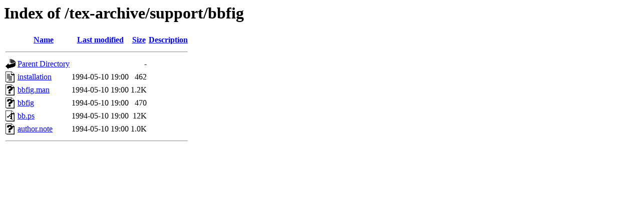

--- FILE ---
content_type: text/html;charset=ISO-8859-1
request_url: https://mirror.las.iastate.edu/tex-archive/support/bbfig/?C=N;O=D
body_size: 1786
content:
<!DOCTYPE HTML PUBLIC "-//W3C//DTD HTML 3.2 Final//EN">
<html>
 <head>
  <title>Index of /tex-archive/support/bbfig</title>
 </head>
 <body>
<h1>Index of /tex-archive/support/bbfig</h1>
  <table>
   <tr><th valign="top"><img src="/icons/blank.gif" alt="[ICO]"></th><th><a href="?C=N;O=A">Name</a></th><th><a href="?C=M;O=A">Last modified</a></th><th><a href="?C=S;O=A">Size</a></th><th><a href="?C=D;O=A">Description</a></th></tr>
   <tr><th colspan="5"><hr></th></tr>
<tr><td valign="top"><img src="/icons/back.gif" alt="[PARENTDIR]"></td><td><a href="/tex-archive/support/">Parent Directory</a>       </td><td>&nbsp;</td><td align="right">  - </td><td>&nbsp;</td></tr>
<tr><td valign="top"><img src="/icons/text.gif" alt="[TXT]"></td><td><a href="installation">installation</a>           </td><td align="right">1994-05-10 19:00  </td><td align="right">462 </td><td>&nbsp;</td></tr>
<tr><td valign="top"><img src="/icons/unknown.gif" alt="[   ]"></td><td><a href="bbfig.man">bbfig.man</a>              </td><td align="right">1994-05-10 19:00  </td><td align="right">1.2K</td><td>&nbsp;</td></tr>
<tr><td valign="top"><img src="/icons/unknown.gif" alt="[   ]"></td><td><a href="bbfig">bbfig</a>                  </td><td align="right">1994-05-10 19:00  </td><td align="right">470 </td><td>&nbsp;</td></tr>
<tr><td valign="top"><img src="/icons/a.gif" alt="[   ]"></td><td><a href="bb.ps">bb.ps</a>                  </td><td align="right">1994-05-10 19:00  </td><td align="right"> 12K</td><td>&nbsp;</td></tr>
<tr><td valign="top"><img src="/icons/unknown.gif" alt="[   ]"></td><td><a href="author.note">author.note</a>            </td><td align="right">1994-05-10 19:00  </td><td align="right">1.0K</td><td>&nbsp;</td></tr>
   <tr><th colspan="5"><hr></th></tr>
</table>
</body></html>
